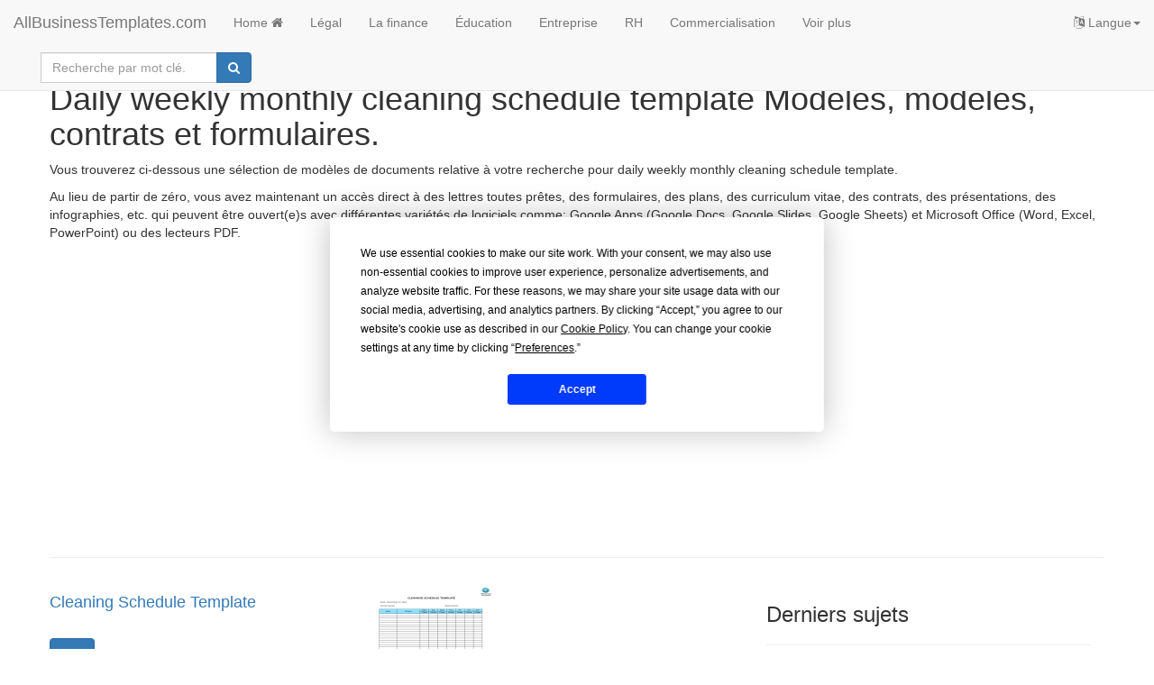

--- FILE ---
content_type: text/html; charset=utf-8
request_url: https://www.allbusinesstemplates.com/fr/page/daily-weekly-monthly-cleaning-schedule-template/
body_size: 3375
content:

<!DOCTYPE html>
<html lang="fr">
    <head prefix="og: http://ogp.me/ns# fb: http://ogp.me/ns/fb#">
        <script type="text/javascript" src="https://app.termly.io/resource-blocker/77844e29-efd8-400e-aabf-6629fe1e2c53?autoBlock=on"></script>
       <!-- Google tag (gtag.js) -->
<script async src="https://www.googletagmanager.com/gtag/js?id=G-0RW2JY6GGY"></script>
<script>
  window.dataLayer = window.dataLayer || [];
  function gtag(){dataLayer.push(arguments);}
  gtag('js', new Date());

  gtag('config', 'G-0RW2JY6GGY');
</script>
        <meta charset="utf-8" />
        <meta http-equiv="X-UA-Compatible" content="IE=edge">
        <meta name="viewport" content="width=device-width, initial-scale=1">
        <title>Daily weekly monthly cleaning schedule template Mod&#232;les, mod&#232;les, contrats et formulaires.</title>
        <meta name="description" content="daily weekly monthly cleaning schedule template Mod&#232;le, contrat, mod&#232;le, formulaire ou document. Mod&#232;les Word, Excel et PPT faciles &#224; utiliser.">
        <meta name="keywords">
        <meta name="author" content="AllBusinessTemplates.com">
        <meta name="robots" content="index, follow" />
        <link rel="canonical" href="https://www.allbusinesstemplates.com/fr/page/daily-weekly-monthly-cleaning-schedule-template/"/>
        <meta property="og:title" content="Daily weekly monthly cleaning schedule template Mod&#232;les, mod&#232;les, contrats et formulaires.">
        <meta property="og:type">
        <meta property="og:url">
        <meta property="og:image">
        <meta name="twitter:card" content="summary">
        <meta name="twitter:site" content="@AB_Templates">
        <meta name="twitter:title" content="Daily weekly monthly cleaning schedule template Mod&#232;les, mod&#232;les, contrats et formulaires.">
        <meta name="twitter:description" content="daily weekly monthly cleaning schedule template Mod&#232;le, contrat, mod&#232;le, formulaire ou document. Mod&#232;les Word, Excel et PPT faciles &#224; utiliser.">
                        <link rel="alternate" hreflang="x-default" href="https://www.allbusinesstemplates.com/page/daily-weekly-monthly-cleaning-schedule-template/" />
                <link rel="alternate" hreflang="en" href="https://www.allbusinesstemplates.com/page/daily-weekly-monthly-cleaning-schedule-template/" />
                <link rel="alternate" hreflang="zh" href="https://www.allbusinesstemplates.com/cn/page/daily-weekly-monthly-cleaning-schedule-template/" />
                <link rel="alternate" hreflang="nl" href="https://www.allbusinesstemplates.com/nl/page/daily-weekly-monthly-cleaning-schedule-template/" />
                <link rel="alternate" hreflang="de" href="https://www.allbusinesstemplates.com/de/page/daily-weekly-monthly-cleaning-schedule-template/" />
                <link rel="alternate" hreflang="tl" href="https://www.allbusinesstemplates.com/ph/page/daily-weekly-monthly-cleaning-schedule-template/" />
                <link rel="alternate" hreflang="es" href="https://www.allbusinesstemplates.com/es/page/daily-weekly-monthly-cleaning-schedule-template/" />
                <link rel="alternate" hreflang="fr" href="https://www.allbusinesstemplates.com/fr/page/daily-weekly-monthly-cleaning-schedule-template/" />

        <link href="/bundels/css?v=pEdqZxN3CwcNmInS6Mt6i9MX-Iiu2InJT71fdrPmrf81" rel="stylesheet"/>
 
        
    </head>
    <body>
        <nav class="navbar navbar-default navbar-fixed-top">
            <div class="container-fluid">
                <div class="navbar-header">
                    <button class="hidden-md hidden-lg navbar-toggle" id="xs-sign-in-xs" data-toggle="collapse" data-target="#navbar"><i class="fa fa-bars fa-lg"></i> menu
                        <span class="sr-only">Toggle navigation</span>
                    </button>
                    <a class="navbar-brand" href="/fr/">AllBusinessTemplates.com</a>
                </div>
                <div id="navbar" class="navbar-collapse collapse">
                    <ul class="nav navbar-nav">
                            <li><a class="text-capitalize" href="/fr/">Home <i class="fa fa-home" aria-hidden="true"></i></a></li>
                                                <li><a href="/fr/page/l%c3%a9gal/">L&#233;gal</a></li>
                        <li><a href="/fr/page/la-finance/">La finance</a></li>
                        <li><a href="/fr/page/%c3%a9ducation/">&#201;ducation</a></li>
                        <li><a href="/fr/page/entreprise/">Entreprise</a></li>
                        <li><a href="/fr/page/rh/">RH</a></li>
                        <li><a href="/fr/page/commercialisation/">Commercialisation</a></li>
                        <li><a href="/fr/page/all/">Voir plus</a></li>
                  </ul>
                    <ul class="nav navbar-nav navbar-right">
                    <li class="dropdown">
                        <a href="#" class="dropdown-toggle" data-toggle="dropdown" role="button" aria-expanded="false"><i class="fa fa-language"></i> Langue<span class="caret"></span></a>
                                    <ul class="dropdown-menu">
                <li class=""><a href="/de/page/daily-weekly-monthly-cleaning-schedule-template/" title="daily weekly monthly cleaning schedule template in Deutsch"><b>Deutsch</b></a></li>
                <li class=""><a href="/page/daily-weekly-monthly-cleaning-schedule-template/" title="daily weekly monthly cleaning schedule template AllBusinesstemplates.com in English"><b>English</b></a></li>
                <li class=""><a href="/es/page/daily-weekly-monthly-cleaning-schedule-template/" title="daily weekly monthly cleaning schedule template AllBusinesstemplates.com in Spanish"><b>Español</b></a></li>
                <li class=""><a href="/ph/page/daily-weekly-monthly-cleaning-schedule-template/" title="daily weekly monthly cleaning schedule template AllBusinesstemplates.com in Tagalog"><b>Filipino</b></a></li>
                <li class=""><a href="/fr/page/daily-weekly-monthly-cleaning-schedule-template/" title="daily weekly monthly cleaning schedule template AllBusinesstemplates.com in French"><b>Français</b></a></li>
                <li class=""><a href="/nl/page/daily-weekly-monthly-cleaning-schedule-template/" title="daily weekly monthly cleaning schedule template AllBusinesstemplates.com in Nederlands"><b>Nederlands</b></a></li>
                <li class=""><a href="/cn/page/daily-weekly-monthly-cleaning-schedule-template/" title="daily weekly monthly cleaning schedule template AllBusinesstemplates.com in 中文"><b>中文</b></a></li>
            </ul>

                    </li>
                </ul>
                  <div class="col-sm-3 col-md-3">
                        
                        <form class="navbar-form" action="/fr/search" method="get">
                            <div class="input-group">
                                <label for="q" class="hidden">>mot-clé</label>
                                <input type="text" class="form-control" placeholder="Recherche par mot clé." name="q" id="q">
                                <div class="input-group-btn">
                                    <button class="btn btn-primary" type="submit"><i class="fa fa-search" aria-hidden="true"></i></button>
                                </div>
                            </div>
                            <input type="hidden" name="filter" value="all">
                        </form>
                    </div>
                </div>
            </div>
        </nav>
        
        <div class="container">
        <div class="row">
            <h1>Daily weekly monthly cleaning schedule template Mod&#232;les, mod&#232;les, contrats et formulaires.</h1>
        </div>
        <div class="row">
              <p>Vous trouverez ci-dessous une sélection de modèles de documents relative à votre recherche pour daily weekly monthly cleaning schedule template.</p><p>Au lieu de partir de zéro, vous avez maintenant un accès direct à des lettres toutes prêtes, des formulaires, des plans, des curriculum vitae,  des contrats, des présentations, des infographies, etc. qui peuvent être ouvert(e)s avec différentes variétés de logiciels comme: Google Apps (Google Docs, Google Slides, Google Sheets) et Microsoft Office (Word, Excel, PowerPoint) ou des lecteurs PDF.</p>   
            <br/>
            <br/>
            <script async src="https://pagead2.googlesyndication.com/pagead/js/adsbygoogle.js?client=ca-pub-3512652852527179" crossorigin="anonymous"></script>
            <!-- ABT-PAGE-TOP -->
            <ins class="adsbygoogle"
                 style="display:block"
                 data-ad-client="ca-pub-3512652852527179"
                 data-ad-slot="3441797119"
                 data-ad-format="auto"
                 data-full-width-responsive="true"></ins>
            <script>
                 (adsbygoogle = window.adsbygoogle || []).push({});
            </script>
            <hr>
        </div>
        <div class="row">
            <ul class="list-inline">
            </ul>
        </div>
        <div class="row">
            <div class="col-md-8"> 
                <div class="row">
                    <ul class="list-unstyled">
                        <li>
                        <div class="row">
                            <div class="col-md-5">
                                <a href="/fr/template/YM75R/cleaning-schedule-template/"><h2 class="h4">Cleaning Schedule Template</h2></a>
                                <br>   
                                <a class="btn btn-primary" href="/fr/template/YM75R/cleaning-schedule-template/">Vue</a>
                            </div>
                            <div class="col-md-3">
                                <div class="img-container"><a href="/fr/template/YM75R/cleaning-schedule-template/"><img data-src="/thumbs/compressed/e08e434d-c4fb-4e90-94fb-7a2742941779_1.png" class="lazy img-responsive center-block" src="/img/pixel.png" alt="modèles gratuits et premium"/></a></div>
                            </div> 
                            </div>
                        </li>
                        <li>
                        <div class="row">
                            <div class="col-md-5">
                                <a href="/fr/template/DQ5P4/house-cleaning-schedule/"><h2 class="h4">House Cleaning Schedule</h2></a>
                                <br>   
                                <a class="btn btn-primary" href="/fr/template/DQ5P4/house-cleaning-schedule/">Vue</a>
                            </div>
                            <div class="col-md-3">
                                <div class="img-container"><a href="/fr/template/DQ5P4/house-cleaning-schedule/"><img data-src="/thumbs/compressed/b19f1d6e-c089-4ced-b55a-a4bfa1f96c81_1.png" class="lazy img-responsive center-block" src="/img/pixel.png" alt="modèles gratuits et premium"/></a></div>
                            </div> 
                            </div>
                        </li>
                        <li>
                        <div class="row">
                            <div class="col-md-5">
                                <a href="/fr/template/5OPK4/office-cleaning-schedule-printable/"><h2 class="h4">Office Cleaning Schedule Printable</h2></a>
                                <br>   
                                <a class="btn btn-primary" href="/fr/template/5OPK4/office-cleaning-schedule-printable/">Vue</a>
                            </div>
                            <div class="col-md-3">
                                <div class="img-container"><a href="/fr/template/5OPK4/office-cleaning-schedule-printable/"><img data-src="/thumbs/compressed/f7346dae-4a48-4a9f-b81f-f05eb6ae2aa9_1.png" class="lazy img-responsive center-block" src="/img/pixel.png" alt="modèles gratuits et premium"/></a></div>
                            </div> 
                            </div>
                        </li>
                        <li>
                        <div class="row">
                            <div class="col-md-5">
                                <a href="/fr/template/KC792/school-daily-cleaning-schedule/"><h2 class="h4">School Daily Cleaning Schedule</h2></a>
                                <br>   
                                <a class="btn btn-primary" href="/fr/template/KC792/school-daily-cleaning-schedule/">Vue</a>
                            </div>
                            <div class="col-md-3">
                                <div class="img-container"><a href="/fr/template/KC792/school-daily-cleaning-schedule/"><img data-src="/thumbs/compressed/e139ac42-a13e-4b1a-a513-ecbabda998d1_1.png" class="lazy img-responsive center-block" src="/img/pixel.png" alt="modèles gratuits et premium"/></a></div>
                            </div> 
                            </div>
                        </li>
                        <li>
                        <div class="row">
                            <div class="col-md-5">
                                <a href="/fr/template/PLB7N/excel-weekly-cleaning-schedule/"><h2 class="h4">Excel Weekly Cleaning Schedule</h2></a>
                                <br>   
                                <a class="btn btn-primary" href="/fr/template/PLB7N/excel-weekly-cleaning-schedule/">Vue</a>
                            </div>
                            <div class="col-md-3">
                                <div class="img-container"><a href="/fr/template/PLB7N/excel-weekly-cleaning-schedule/"><img data-src="/thumbs/compressed/bbf4dd8a-c166-4f17-91ad-3d102ad0ef5b.png" class="lazy img-responsive center-block" src="/img/pixel.png" alt="modèles gratuits et premium"/></a></div>
                            </div> 
                            </div>
                        </li>
                        <li>
                        <div class="row">
                            <div class="col-md-5">
                                <a href="/fr/template/XBLDK/office-cleaning-schedule/"><h2 class="h4">Office Cleaning Schedule</h2></a>
                                <br>   
                                <a class="btn btn-primary" href="/fr/template/XBLDK/office-cleaning-schedule/">Vue</a>
                            </div>
                            <div class="col-md-3">
                                <div class="img-container"><a href="/fr/template/XBLDK/office-cleaning-schedule/"><img data-src="/thumbs/compressed/963edd8f-8986-4499-9b6b-0aa3b568ecd8_1.png" class="lazy img-responsive center-block" src="/img/pixel.png" alt="modèles gratuits et premium"/></a></div>
                            </div> 
                            </div>
                        </li>
                        <li>
                        <div class="row">
                            <div class="col-md-5">
                                <a href="/fr/template/HEOXR/office-cleaning-and-inspection-schedule/"><h2 class="h4">Office Cleaning and Inspection Schedule</h2></a>
                                <br>   
                                <a class="btn btn-primary" href="/fr/template/HEOXR/office-cleaning-and-inspection-schedule/">Vue</a>
                            </div>
                            <div class="col-md-3">
                                <div class="img-container"><a href="/fr/template/HEOXR/office-cleaning-and-inspection-schedule/"><img data-src="/thumbs/compressed/725d242a-160a-4128-a21b-2aa1c810bd75.png" class="lazy img-responsive center-block" src="/img/pixel.png" alt="modèles gratuits et premium"/></a></div>
                            </div> 
                            </div>
                        </li>
                    </ul>
                </div>
                <div class="row text-center">
                    <ul class="pagination pagination-lg">
                    </ul>
                </div>
            </div>
            <div class="col-md-4">
                <h3>Derniers sujets</h3>
                <hr>
                                        <ul class="list-unstyled">
                                <li class="xtrspace"><a href="/topic/KO34O/drop-shipping-agreement/" target="_blank">Drop Shipping Agreement</a></li>
                                <li class="xtrspace"><a href="/topic/2VRMG/excel-templates/" target="_blank">Excel Templates</a></li>
                                <li class="xtrspace"><a href="/topic/HYBTK/gdpr-compliance-templates/" target="_blank">GDPR Compliance Templates</a></li>
                        </ul>

            </div>
            <div class="col-md-4">
                   <script async src="https://pagead2.googlesyndication.com/pagead/js/adsbygoogle.js?client=ca-pub-3512652852527179" crossorigin="anonymous"></script>
                    <!-- ABT-PAGE-BOTTOM -->
                    <ins class="adsbygoogle"
                         style="display:block"
                         data-ad-client="ca-pub-3512652852527179"
                         data-ad-slot="2618217330"
                         data-ad-format="auto"
                         data-full-width-responsive="true"></ins>
                    <script>
                         (adsbygoogle = window.adsbygoogle || []).push({});
                    </script>
            </div>
        </div>   
    </div>

        <br>
        <footer class="container-fluid text-center">
          
            <br>
            <div class="row">
               <a href="#" class="termly-display-preferences">Préférences de consentement</a> | <a href="/fr/contact/">Contact</a> | <a href="/fr/tou/">Conditions d'utilisation</a> | <a href="/fr/privacy/">Politique de confidentialité</a> | <a class="btn btn-default btn-xs" href="/fr/upload/">Publiez votre propre modèle</a> | <a target="_blank" href="/topics/">Blog</a> | <a target="_blank" href="/fr/directory/alphabet/">A-Z</a> | <a href="/fr/about/">À propos de nous</a>
            </div>
            <br>
            <div class="row">
                <p><a href="/fr/">Allbusinesstemplates.com</a> conçu par <a href="http://www.ren-it.net">Ren-IT</a>. Property of 2025 Copyright &copy; ABT ltd.</p>
            </div>
        </footer> 
         <script src="/bundels/js?v=shj3nu4Sq3RXPcXzMUp2cEoMFVBjHi6BH_Ok1uYBzTw1"></script>
 
        
        
<script type="text/javascript">
 $(function($) {
    $("img.lazy").Lazy();
});
</script>   

        
    </body>
</html>


--- FILE ---
content_type: text/html; charset=utf-8
request_url: https://www.google.com/recaptcha/api2/aframe
body_size: 267
content:
<!DOCTYPE HTML><html><head><meta http-equiv="content-type" content="text/html; charset=UTF-8"></head><body><script nonce="iduY37Zgy4ZylYXQK1PElg">/** Anti-fraud and anti-abuse applications only. See google.com/recaptcha */ try{var clients={'sodar':'https://pagead2.googlesyndication.com/pagead/sodar?'};window.addEventListener("message",function(a){try{if(a.source===window.parent){var b=JSON.parse(a.data);var c=clients[b['id']];if(c){var d=document.createElement('img');d.src=c+b['params']+'&rc='+(localStorage.getItem("rc::a")?sessionStorage.getItem("rc::b"):"");window.document.body.appendChild(d);sessionStorage.setItem("rc::e",parseInt(sessionStorage.getItem("rc::e")||0)+1);localStorage.setItem("rc::h",'1762980586686');}}}catch(b){}});window.parent.postMessage("_grecaptcha_ready", "*");}catch(b){}</script></body></html>